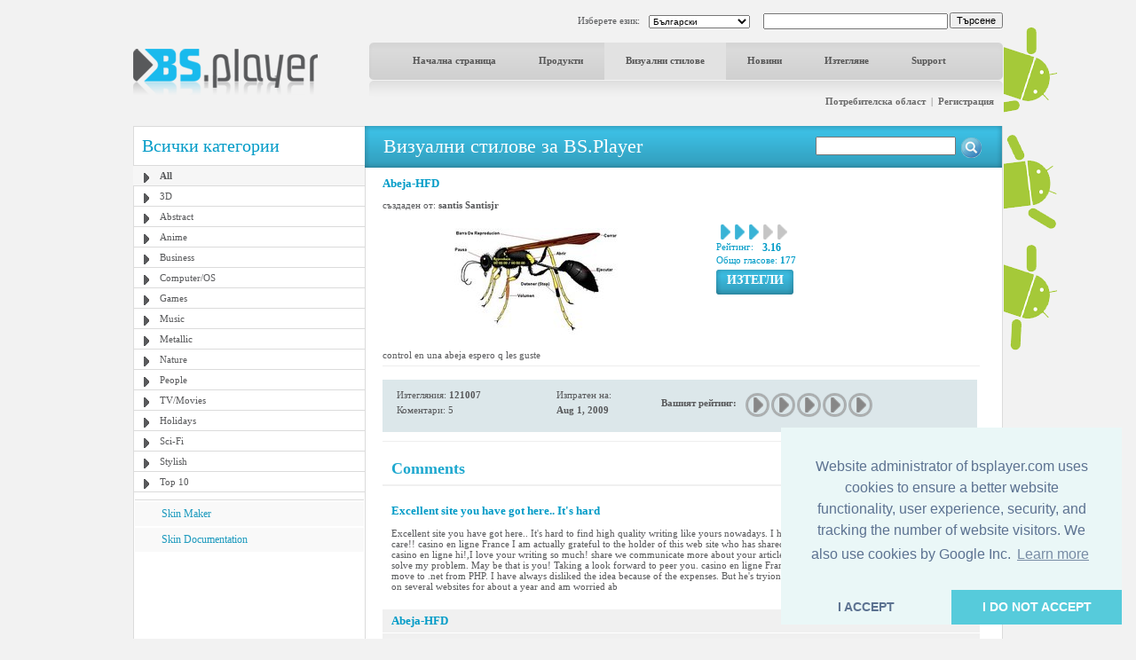

--- FILE ---
content_type: text/html; charset=UTF-8
request_url: http://www.bsplayer.com/bsplayer-bulgarian/skin/all-g3/abeja-hfd-s705.html
body_size: 6226
content:
<!DOCTYPE html>
<html xmlns="http://www.w3.org/1999/xhtml" lang="bg">
<head>
	<meta name="google-site-verification" content="QjHqXWLlx9fDWR-Ox37wxjiPhYrj1ajJV-CUVz4SuxE" />
<meta http-equiv="Content-Type" content="text/html; charset=utf-8" />
<title>www.bsplayer.com</title>
<meta name="keywords" content="BSPlayer.com">
<meta name="description" content="">
<link href="/media/include/style.css" rel="stylesheet" type="text/css" />
<link href="/media/include/buttons.css" rel="stylesheet" type="text/css" />

<script type="text/javascript" src="https://apis.google.com/js/plusone.js"></script>

<!-- <!DOCTYPE html PUBLIC "-//W3C//DTD XHTML 1.0 Transitional//EN" "http://www.w3.org/TR/xhtml1/DTD/xhtml1-transitional.dtd"> -->
<!--
<script type="text/javascript" src="http://ajax.googleapis.com/ajax/libs/prototype/1.6.0.2/prototype.js"></script>
<script type="text/javascript" src="/media/lightwindow-lite/js/scriptaculous.js?load=effects"></script>
<script type="text/javascript" src="/media/lightwindow-lite/js/lightbox.js"></script>
<link rel="stylesheet" href="/media/lightwindow-lite/css/lightbox.css" type="text/css" media="screen" />
-->


	<link href="/media/include/exceptions-bulgarian.css" rel="stylesheet" type="text/css" />

<script type="text/javascript" src="/media/include/pngfix.js" defer="defer"></script>

<script src="//ajax.googleapis.com/ajax/libs/jquery/1.11.0/jquery.min.js"></script>
<link rel="stylesheet" href="//ajax.googleapis.com/ajax/libs/jqueryui/1.10.4/themes/smoothness/jquery-ui.css" />
<script src="//ajax.googleapis.com/ajax/libs/jqueryui/1.10.4/jquery-ui.min.js"></script>


<script type="text/javascript">

 var _gaq = _gaq || [];
 _gaq.push(['_setAccount', 'UA-7053130-1']);
 _gaq.push(['_trackPageview']);

 (function() {
   var ga = document.createElement('script'); ga.type = 'text/javascript'; ga.async = true;
   ga.src = ('https:' == document.location.protocol ? 'https://ssl' : 'http://www') + '.google-analytics.com/ga.js';
   var s = document.getElementsByTagName('script')[0]; s.parentNode.insertBefore(ga, s);
 })();

</script>
	<script src='https://www.google.com/recaptcha/api.js'></script>

	<script async src="//pagead2.googlesyndication.com/pagead/js/adsbygoogle.js"></script>

	<link rel="stylesheet" type="text/css" href="//cdnjs.cloudflare.com/ajax/libs/cookieconsent2/3.0.3/cookieconsent.min.css" />
	<script src="//cdnjs.cloudflare.com/ajax/libs/cookieconsent2/3.0.3/cookieconsent.min.js"></script>
	<script>
	window.addEventListener("load", function(){
	window.cookieconsent.initialise({
	  "palette": {
	    "popup": {
	      "background": "#eaf7f7",
	      "text": "#5c7291"
	    },
	    "button": {
	      "background": "#56cbdb",
	      "text": "#ffffff"
	    }
	  },
	  "theme": "edgeless",
	  "position": "bottom-right",
	  "type": "opt-in",
	  "content": {
	    "message": "Website administrator of bsplayer.com uses cookies to ensure a better website functionality, user experience, security, and tracking the number of website visitors. We also use cookies by Google Inc.",
	    "dismiss": "I ACCEPT",
	    "allow": "I DO NOT ACCEPT"
	  }
	})});
	</script>

	
</head>
<body>
	<!--
	LANGUAGE = bulgarian	COUNTRY_CODE = US	-->
<div id="header_container" class="clearfix" style="position: relative">
	
	<!-- android banners -->
			<div style="position: absolute; width: 61px; height: 365px; right: -61px; top: 15px">
		    
    	<a href="/bsplayer-bulgarian/products/bsplayer-android.html" alt="BSPlayer for ANDROID is out!"><img src="/media/images/android/droids-right.gif" border="0"></a>
		</div>
  
  
  <div id="header_port">
    <div class="header_lf left"><a href="/bsplayer-bulgarian/home-page.html"><img src="/media/images/logo.png" alt="BS.Player" width="208" height="52" border="0"/></a></div>
    <div class="header_rht left">
      <div class="top_port">
				
				<div class="right" style="margin-top:-1px; margin-left: 2px"><input type="button" onClick="document.fsearch.submit()" name="sa" value="Търсене" style="font-size: 11px"/></div>
				<div class="right">
					<form name="fsearch" action="/bsplayer-bulgarian/search.html" id="cse-search-box" style="margin: 0px 0px 0px 0px">
						<input type="hidden" name="cx" value="partner-pub-7996064127850341:2zmslg-2w9s" />
						<input type="hidden" name="cof" value="FORID:11" />
						<input type="hidden" name="ie" value="UTF-8" />
            <input name="q" type="text" class="search_inpt" style="width:200px" />
          </form>
				</div>
				<div class="lang_combo right">
					<select name="newlang" style="font-size: 10px;" onchange="window.location = '/' + this[this.selectedIndex].value + '/home-page.html'">
						<option value='bulgarian' selected>Български</option>
<option value='german'>Deutsch</option>
<option value='english'>English</option>
<option value='spanish'>Español</option>
<option value='hungarian'>Magyar</option>
<option value='polish'>Polski</option>
<option value='portuguese'>Português brasileiro</option>
<option value='romanian'>Română</option>
<option value='russian'>Pyccĸий</option>
<option value='slovenian'>Slovenščina</option>
<option value='turkish'>Türkçe</option>
<option value='chinese'>中文(简体)</option>
<option value='japanese'>日本語</option>
					</select>
				</div>
				<div class="right" style="margin-top: 2px">Изберете език:</div>
				
				<div class="clear"></div>
			</div>
      <div id="navbg">
        <div class="nav">
          <ul>
                        	<li><a href="/bsplayer-bulgarian/home-page.html" title="Начална страница" >Начална страница</a></li>
                        		
            <li><a href="/bsplayer-bulgarian/products/about.html" title="Продукти" >Продукти</a></li>
            <li><a href="/bsplayer-bulgarian/skin/all-g3.html" title="Визуални стилове" class="nav_curt">Визуални стилове</a></li>
            <li><a href="/bsplayer-bulgarian/news.html" title="Новини" >Новини</a></li>
            <li><a href="/bsplayer-bulgarian/download.html" title="Изтегляне" >Изтегляне</a></li>
            <li><a href="/bsplayer-bulgarian/support.html" title="Support" >Support</a></li>
                        	
            <!-- <li><a href="http://forum.bsplayer.com" title="Форум">Форум</a></li> -->
            
            <!-- <li style="margin-left:20px;"><a href="#" style="margin-left:20px; padding:0px"><img src="/media/images/player_pro.gif" border="0" /></a></li> -->
          </ul>
        </div>
      </div>
      <div style="position: relative">
      		      	      	<div class="right login"><a href="/bsplayer-bulgarian/user/login.html" title="Потребителска област">Потребителска област</a> &nbsp;|&nbsp; <a href="/bsplayer-bulgarian/user/signup.html" title="Регистрация">Регистрация</a></div>
	         		</div>
      <div class="clear"></div>
    </div>
    <div class="clear"></div>
  </div>  
</div>
 
<div id="main_container" class="clearfix" style="position: relative">  
  <div class="clear"></div>
  <div id="middle_port">
  <div class="skinbg">
    <!-- Left Portion Start -->
    <div class="skin_lf"  style="margin-top: 0px">      
	
      <h2>Всички категории</h2>
<div class="skin_categ">
  <ul>
  	<li class="active"><a href="/bsplayer-bulgarian/skin/all-g3.html" title="All">All</a></li>
<li><a href="/bsplayer-bulgarian/skin/3d-g4.html" title="3D">3D</a></li>
<li><a href="/bsplayer-bulgarian/skin/abstract-g5.html" title="Abstract">Abstract</a></li>
<li><a href="/bsplayer-bulgarian/skin/anime-g6.html" title="Anime">Anime</a></li>
<li><a href="/bsplayer-bulgarian/skin/business-g7.html" title="Business">Business</a></li>
<li><a href="/bsplayer-bulgarian/skin/computer-os-g8.html" title="Computer/OS">Computer/OS</a></li>
<li><a href="/bsplayer-bulgarian/skin/games-g9.html" title="Games">Games</a></li>
<li><a href="/bsplayer-bulgarian/skin/music-g10.html" title="Music">Music</a></li>
<li><a href="/bsplayer-bulgarian/skin/metallic-g16.html" title="Metallic">Metallic</a></li>
<li><a href="/bsplayer-bulgarian/skin/nature-g11.html" title="Nature">Nature</a></li>
<li><a href="/bsplayer-bulgarian/skin/people-g12.html" title="People">People</a></li>
<li><a href="/bsplayer-bulgarian/skin/tv-movies-g13.html" title="TV/Movies">TV/Movies</a></li>
<li><a href="/bsplayer-bulgarian/skin/holidays-g14.html" title="Holidays">Holidays</a></li>
<li><a href="/bsplayer-bulgarian/skin/sci-fi-g15.html" title="Sci-Fi">Sci-Fi</a></li>
<li><a href="/bsplayer-bulgarian/skin/stylish-g17.html" title="Stylish">Stylish</a></li>
<li><a href="/bsplayer-bulgarian/skin/top-10-g19.html" title="Top 10">Top 10</a></li>
  </ul>
</div>
	  

			
	  
    	        
      <div class="skin_lnk_bluebg">
        <div class="skin_lnk_blue"><a href="/bsplayer-bulgarian/skinmaker.html" title="Skin Maker">Skin Maker</a></div>
        <div class="skin_lnk_blue"><a href="/files/resources/BSPlayerSkin_Doc.pdf" title="Skin Documentation" target="_blank">Skin Documentation</a></div>
      </div>


			<div style="text-align: center; margin-top: 0px;">

<ins class="adsbygoogle" style="display:inline-block;width:250px;height:250px"
		     data-ad-client="ca-pub-2155315727777804"
		     data-ad-slot="5065307947">
		   	</ins>
				<script>
					(adsbygoogle = window.adsbygoogle || []).push({});
				</script>
				
			</div>

    </div>
    <!-- Right Portion Start -->
    <div class="skin_rht" style="margin-top: 0px">
			
			<div class="skin_bluebg_lf right wdth100" style="margin-top: -1px; margin-bottom: 10px">
        <div class="skin_bluebg_rht" style="position: relative">
        	<div class="skin_bluebg_cnt">Визуални стилове за BS.Player</div>
          <div style="position: absolute; width: 190px; height: 20px; right: 20px; top: 12px;">
          	<form name="fsearchskin" style="margin: 0px; padding: 0px" method="POST" action="/bsplayer-bulgarian/skin-search.html">
            	<div class="left"><input type="text" name="q" style="width: 150px" value=""></div>
            	<div class="left mrglf5"><input type="image" src="/media/images/icons/skin-search-ico.gif"></div>
          	</form>
        	</div>
      	</div>
      </div>
			
			<div class="skin_mdlbg_pd">
	<h5>Abeja-HFD</h5>
	<div class="mrgtp10">създаден от: <b>santis Santisjr</b>
		  </div>
  <div class="mrgtp10" style="border:1px solid #fff;">
    <div class="left" style="width: 360px">
    	<table border="0" width="350" cellpadding="0" cellspacing="0">
    		<tr>
    			<td width="350" height="140" align="center" valign="middle">
    				<a href="/media/skins/705/big_Abeja.jpg.jpg" rel="lightbox[1]"><img src="/media/skins/705/350-120_abeja-hfd.jpg" alt="Abeja-HFD" border="0"/></a>
    			</td>
    		</tr>
    	</table>
    </div>
    <div class="mrglf15 left">
      <div class="mrgtp5">
        <div class="left mrglf5"><img src="/media/images/skins/rank_blue.gif" alt="" /></div><div class="left mrglf5"><img src="/media/images/skins/rank_blue.gif" alt="" /></div><div class="left mrglf5"><img src="/media/images/skins/rank_blue.gif" alt="" /></div><div class="left mrglf5"><img src="/media/images/skins/rank_gry.gif" alt="" /></div><div class="left mrglf5"><img src="/media/images/skins/rank_gry.gif" alt="" /></div>        <div class="clear"></div>
        <div class="blue left" style="margin-right: 5px">Рейтинг:</div><div class="left mrglf5 blue" style="font-size: 12px"><b>3.16</b></div>
        <div class="clear"></div>
      	<div class="blue">Общо гласове: <b>177</b></div>
      </div>
      <div class="mrgtp5"><ul class="btn-gen-3">
	<li><a href="/bsplayer-bulgarian/skin.html?cmd=download-skin&id=705"><span><h5>ИЗТЕГЛИ</h5></span></a></li>
</ul></div>
    </div>
    <div class="clear"></div>
  </div>
  <div class="mrgtp5 skin_mdl_box_lnhght">control en una abeja espero q les guste</div>
  
  <div class="mrgtp5" style="border-top: 1px solid #eeeeee"></div>
  
  
  <div class="skin_mdl_box_lhtbluebg mrgtp15" style="width: 670px; padding: 5px 0px;">
  	
	  <div class="skin_mdl_box_lhtbluebg left">
		  <div class="lightblue_brd">
		    <div class="skin_mdl_box_lhtbluebg_lf left">
		      <div>Изтегляния: <strong>121007</strong></div>
		      <div class="mrgtp5">Коментари: 5</div>
		    </div>
		    <div class="skin_mdl_box_lhtbluebg_rht left">
		      <div>Изпратен на:</div>
		      <div class="mrgtp5"><strong>Aug 1, 2009</strong></div>
		    </div>
		    <div class="clear"></div>
		  </div>
		  <div class="clear"></div>
		</div>
	  <div class="skin_mdl_box_lhtbluebg left" style="height: 39px">
			<script>
	function __m(i){
		for(var x=1; x <= 5; x++){
			document.getElementById('skin_rate_' + x).className = "skin-vote-form-option-gray";
		}
		
		for(var x=1; x <= i; x++){
			document.getElementById('skin_rate_' + x).className = "skin-vote-form-option-blue";
		}
		
		window.status = "";
		return true;
	}
	
	function _s(rating){
		document.frateform.rating.value=rating;
		document.frateform.submit();
	}
</script>
<div class="mrgtp10 left"><b>Вашият рейтинг:</b></div>
<div class="mrglf10 mrgtp5 left">
	<form name="frateform" method="post" action="/bsplayer-bulgarian/skin.html" style="margin: 0px 0px 0px 0px">
	<input type="hidden" name="cmd" value="rate-skin">
	<input type="hidden" name="cat" value="3">
	<input type="hidden" name="id_skin" value="705">	
	<input type="hidden" name="rating">
	<div class="skin-vote-form">
		<div class="skin-vote-form-option-gray" id="skin_rate_1"><a href="javascript: _s('1')" onMouseOver="return __m(1)" onMouseOut="return __m(0)" title="Rating 1 of 5">&nbsp;</a></div>
		<div class="skin-vote-form-option-gray" id="skin_rate_2"><a href="javascript: _s('2')" onMouseOver="return __m(2)" onMouseOut="return __m(0)" title="Rating 2 of 5">&nbsp;</a></div>
		<div class="skin-vote-form-option-gray" id="skin_rate_3"><a href="javascript: _s('3')" onMouseOver="return __m(3)" onMouseOut="return __m(0)" title="Rating 3 of 5">&nbsp;</a></div>
		<div class="skin-vote-form-option-gray" id="skin_rate_4"><a href="javascript: _s('4')" onMouseOver="return __m(4)" onMouseOut="return __m(0)" title="Rating 4 of 5">&nbsp;</a></div>
		<div class="skin-vote-form-option-gray" id="skin_rate_5"><a href="javascript: _s('5')" onMouseOver="return __m(5)" onMouseOut="return __m(0)" title="Rating 5 of 5">&nbsp;</a></div>
	</div>
	</form>
</div>
		</div>
		
		<div class="clear"></div>
	</div>
	
	
	<div class="clear"></div>
			
	<div class="mrgtp10" style="border-top: 1px solid #eeeeee"></div>
	<!-- komentarji -->
	<div class="mrgtp15" style="border-bottom: 2px solid #f0f0f0; padding: 5px 10px 5px 10px">
		<div class="left"><h3>Comments</h3></div>
					<div class="right" style="text-align: right"><ul class="btn-gen-2">
	<li><a href="/bsplayer-bulgarian/skin.html?cmd=showskin&leave-comment=1&cat=3&id_skin=705#commentform"><span><h5>Add your Comment</h5></span></a></li>
</ul></div>
				<div class="clear"></div>
	</div>
	
		
							<div class="mrgtp15" style="background-color: #ffffff; padding: 5px 10px 5px 10px">
						<div class="left" style="width: 300px; "><h5>Excellent site you have got here.. It&#039;s hard </h5></div>
						<div class="right" style="text-align: right; width: 200px">by <b>guest</b>, May 25, 2025</div>
						<div class="clear"></div>
					</div>
					<div style="background-color: #ffffff; margin-top: 1px; padding: 5px 5px 5px 10px">Excellent site you have got here.. It&#039;s hard to find high quality 
writing like yours nowadays. I honestly appreciate individuals like you!
Take care!!
casino en ligne France
I am actually grateful to the holder of this web site who has shared this impressive piece of writing at at this time.

casino en ligne
hi!,I love your writing so much! share we communicate more about 
your article on AOL? I need an expert in this house to solve my problem.
May be that is you! Taking a look forward to peer you.


casino en ligne France
My developer is trying to convince me to move to .net from PHP.

I have always disliked the idea because of the expenses. But he&#039;s tryiong none the less.
I&#039;ve been using Movable-type on several websites 
for about a year and am worried ab</div>
									<div class="mrgtp15" style="background-color: #f0f0f0; padding: 5px 10px 5px 10px">
						<div class="left" style="width: 300px; "><h5>Abeja-HFD</h5></div>
						<div class="right" style="text-align: right; width: 200px">by <b>Octavio Christina</b>, Jul 14, 2011</div>
						<div class="clear"></div>
					</div>
					<div style="background-color: #f0f0f0; margin-top: 1px; padding: 5px 5px 5px 10px">Me gusta mucho. Muy interesante.</div>
									<div class="mrgtp15" style="background-color: #ffffff; padding: 5px 10px 5px 10px">
						<div class="left" style="width: 300px; "><h5>guay</h5></div>
						<div class="right" style="text-align: right; width: 200px">by <b>guest</b>, Dec 31, 2010</div>
						<div class="clear"></div>
					</div>
					<div style="background-color: #ffffff; margin-top: 1px; padding: 5px 5px 5px 10px">esta bien chulo pon mas</div>
									<div class="mrgtp15" style="background-color: #f0f0f0; padding: 5px 10px 5px 10px">
						<div class="left" style="width: 300px; "><h5>Hola!!!</h5></div>
						<div class="right" style="text-align: right; width: 200px">by <b>santis Santisjr</b>, Sep 30, 2010</div>
						<div class="clear"></div>
					</div>
					<div style="background-color: #f0f0f0; margin-top: 1px; padding: 5px 5px 5px 10px">Hola!! dejen comentarios para ver si le gusto!! ya voy hacer de varios insectos o equipos de audio</div>
									<div class="mrgtp15" style="background-color: #ffffff; padding: 5px 10px 5px 10px">
						<div class="left" style="width: 300px; "><h5>fray_david2009@hotmail.com</h5></div>
						<div class="right" style="text-align: right; width: 200px">by <b>guest</b>, Aug 20, 2009</div>
						<div class="clear"></div>
					</div>
					<div style="background-color: #ffffff; margin-top: 1px; padding: 5px 5px 5px 10px">hola  como estas bies</div>
						

</div>
			<div class="clear"></div>
   	</div>
    <div class="clear"></div>
  </div>
</div>
<div class="clear"></div>
  <style>
  		.gray_link a:link, .gray_link a:visited{
		color: #58595b;
		margin: 0 3px;
		text-decoration: none;
	}
	
	.gray_link a:hover{
		text-decoration: underline;
	}
	</style>
	
  <div id="ftrbg">
    <div class="left"><img src="/media/images/ftr_logo.gif" alt="BS.Player" /></div>
    <div class="right"><ul class="btn-gen-2">
	<li><a href="/bsplayer-bulgarian/contact-us.html"><span><h5>Свържете се с нас</h5></span></a></li>
</ul></div>
    <div class="clear"></div>
    <div class="ftr_menu_port">
      <div class="ftr_menu left"><a href="/bsplayer-bulgarian/advertising.html" title="Реклама" style="margin-left:0px;">Реклама</a> | <a href="/bsplayer-bulgarian/privacy-policy.html" title="Политика за защита на личната информация">Политика за защита на личната информация</a> | <a href="/bsplayer-bulgarian/news.html" title="Актуални новини">Актуални новини</a> <!-- | <a href="/bsplayer-bulgarian/pricing.html" title="Цени">Цени</a> --> | <a href="/bsplayer-bulgarian/affiliate.html" title="Affiliate">Affiliate</a> | <a href="/bsplayer-bulgarian/site-map.html" title="Карта на сайта">Карта на сайта</a> | <a href="/bsplayer-bulgarian/contact-us.html" title="Свържете се с нас">Свържете се с нас</a> | <a href="/bsplayer-bulgarian/legal-notices.html" title="Правна информация">Правна информация</a></div>
      
            
      <div class="clear"></div>
    </div>
    
    <div class="mrgtp10" style="border-top: 1px solid #dbdbdb;"></div>
    
    <div class="mrgtp10 graylinks">
			<a href="/bulgarian/home-page.html" title="Български">Български</a> | <a href="/german/home-page.html" title="Deutsch">Deutsch</a> | <a href="/english/home-page.html" title="English">English</a> | <a href="/spanish/home-page.html" title="Español">Español</a> | <a href="/hungarian/home-page.html" title="Magyar">Magyar</a> | <a href="/polish/home-page.html" title="Polski">Polski</a> | <a href="/portuguese/home-page.html" title="Português brasileiro">Português brasileiro</a> | <a href="/romanian/home-page.html" title="Română">Română</a> | <a href="/russian/home-page.html" title="Pyccĸий">Pyccĸий</a> | <a href="/slovenian/home-page.html" title="Slovenščina">Slovenščina</a> | <a href="/turkish/home-page.html" title="Türkçe">Türkçe</a> | <a href="/chinese/home-page.html" title="中文(简体)">中文(简体)</a> | <a href="/japanese/home-page.html" title="日本語">日本語</a>      <div class="clear"></div>
    </div>
    
  </div>
</div>

</body>
</html>


--- FILE ---
content_type: text/html; charset=utf-8
request_url: https://www.google.com/recaptcha/api2/aframe
body_size: -84
content:
<!DOCTYPE HTML><html><head><meta http-equiv="content-type" content="text/html; charset=UTF-8"></head><body><script nonce="mBWD61HuNYqbYqO3X2Gl6w">/** Anti-fraud and anti-abuse applications only. See google.com/recaptcha */ try{var clients={'sodar':'https://pagead2.googlesyndication.com/pagead/sodar?'};window.addEventListener("message",function(a){try{if(a.source===window.parent){var b=JSON.parse(a.data);var c=clients[b['id']];if(c){var d=document.createElement('img');d.src=c+b['params']+'&rc='+(localStorage.getItem("rc::a")?sessionStorage.getItem("rc::b"):"");window.document.body.appendChild(d);sessionStorage.setItem("rc::e",parseInt(sessionStorage.getItem("rc::e")||0)+1);localStorage.setItem("rc::h",'1762834465360');}}}catch(b){}});window.parent.postMessage("_grecaptcha_ready", "*");}catch(b){}</script></body></html>

--- FILE ---
content_type: text/css
request_url: http://www.bsplayer.com/media/include/exceptions-bulgarian.css
body_size: 35
content:
.btn-dl-3 h5{
	font-size: 13px;
}